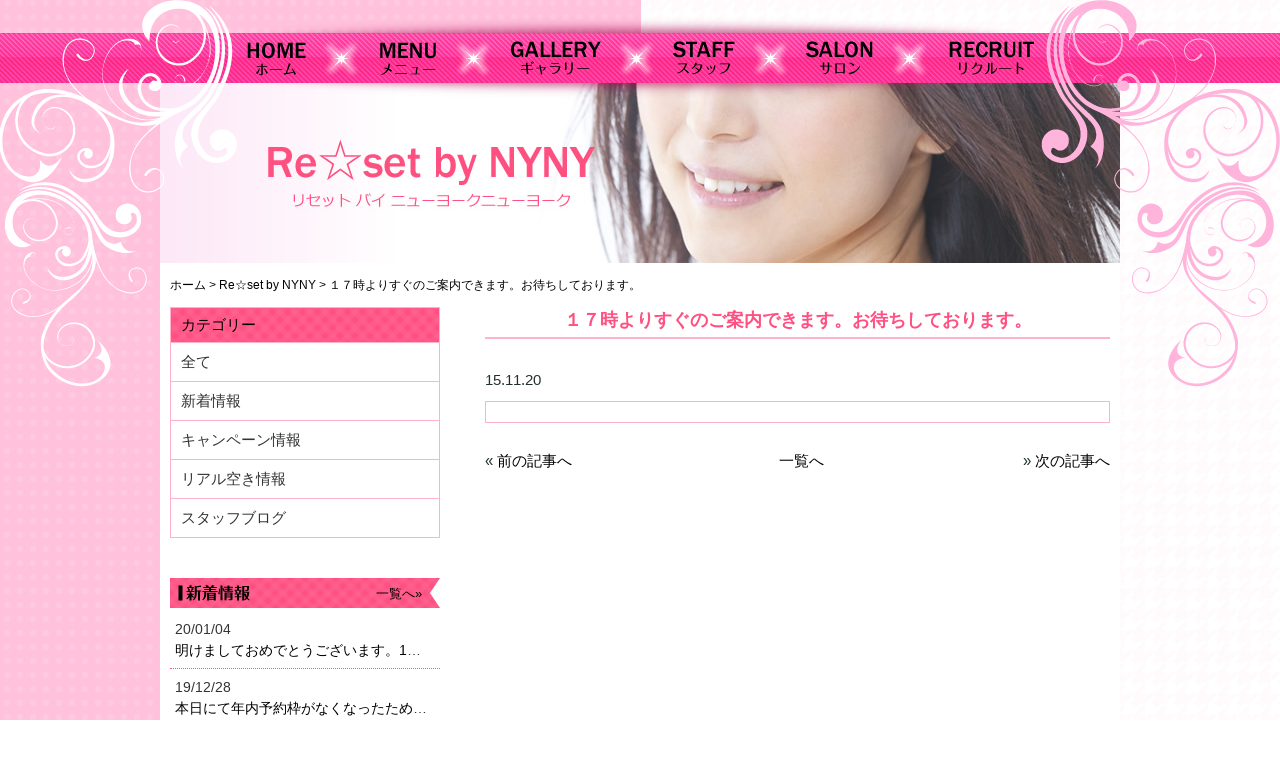

--- FILE ---
content_type: text/html; charset=UTF-8
request_url: http://re-set-by-nyny.com/archives/news/%EF%BC%91%EF%BC%97%E6%99%82%E3%82%88%E3%82%8A%E3%81%99%E3%81%90%E3%81%AE%E3%81%94%E6%A1%88%E5%86%85%E3%81%A7%E3%81%8D%E3%81%BE%E3%81%99%E3%80%82%E3%81%8A%E5%BE%85%E3%81%A1%E3%81%97%E3%81%A6%E3%81%8A/
body_size: 27675
content:
<!DOCTYPE html>
<html lang="ja">
<head>

<meta charset="UTF-8" />

<title>奈良県香芝市五位堂の美容室｜Re☆set by NYNY（リセット バイ ニューヨークニューヨーク）</title>
<meta name="description" content="奈良、香芝市五位堂の美容室「Re☆set by NYNY（リセット　バイ　ニューヨークニューヨーク」。関西30点舖を展開するNYNYグループでの経験と施術で髪や頭皮にやさしい厳選された薬剤やサービス、リーズナブルでまとまりやすく扱いやすいスタイルに仕上げます。また、リラックスできる空間で、寝心地の良さが自慢の「夢シャンプー」でお客様を癒します。" />
<meta name="keywords" content="五位堂,美容室,奈良,香芝,美容院,トリートメント,ヘッドスパ,パーマ,カラー,五位堂,美容室,リセット" />
<meta name='robots' content='max-image-preview:large' />
<script type="text/javascript">
window._wpemojiSettings = {"baseUrl":"https:\/\/s.w.org\/images\/core\/emoji\/14.0.0\/72x72\/","ext":".png","svgUrl":"https:\/\/s.w.org\/images\/core\/emoji\/14.0.0\/svg\/","svgExt":".svg","source":{"concatemoji":"http:\/\/re-set-by-nyny.com\/wp-includes\/js\/wp-emoji-release.min.js"}};
/*! This file is auto-generated */
!function(e,a,t){var n,r,o,i=a.createElement("canvas"),p=i.getContext&&i.getContext("2d");function s(e,t){var a=String.fromCharCode,e=(p.clearRect(0,0,i.width,i.height),p.fillText(a.apply(this,e),0,0),i.toDataURL());return p.clearRect(0,0,i.width,i.height),p.fillText(a.apply(this,t),0,0),e===i.toDataURL()}function c(e){var t=a.createElement("script");t.src=e,t.defer=t.type="text/javascript",a.getElementsByTagName("head")[0].appendChild(t)}for(o=Array("flag","emoji"),t.supports={everything:!0,everythingExceptFlag:!0},r=0;r<o.length;r++)t.supports[o[r]]=function(e){if(p&&p.fillText)switch(p.textBaseline="top",p.font="600 32px Arial",e){case"flag":return s([127987,65039,8205,9895,65039],[127987,65039,8203,9895,65039])?!1:!s([55356,56826,55356,56819],[55356,56826,8203,55356,56819])&&!s([55356,57332,56128,56423,56128,56418,56128,56421,56128,56430,56128,56423,56128,56447],[55356,57332,8203,56128,56423,8203,56128,56418,8203,56128,56421,8203,56128,56430,8203,56128,56423,8203,56128,56447]);case"emoji":return!s([129777,127995,8205,129778,127999],[129777,127995,8203,129778,127999])}return!1}(o[r]),t.supports.everything=t.supports.everything&&t.supports[o[r]],"flag"!==o[r]&&(t.supports.everythingExceptFlag=t.supports.everythingExceptFlag&&t.supports[o[r]]);t.supports.everythingExceptFlag=t.supports.everythingExceptFlag&&!t.supports.flag,t.DOMReady=!1,t.readyCallback=function(){t.DOMReady=!0},t.supports.everything||(n=function(){t.readyCallback()},a.addEventListener?(a.addEventListener("DOMContentLoaded",n,!1),e.addEventListener("load",n,!1)):(e.attachEvent("onload",n),a.attachEvent("onreadystatechange",function(){"complete"===a.readyState&&t.readyCallback()})),(e=t.source||{}).concatemoji?c(e.concatemoji):e.wpemoji&&e.twemoji&&(c(e.twemoji),c(e.wpemoji)))}(window,document,window._wpemojiSettings);
</script>
<style type="text/css">
img.wp-smiley,
img.emoji {
	display: inline !important;
	border: none !important;
	box-shadow: none !important;
	height: 1em !important;
	width: 1em !important;
	margin: 0 0.07em !important;
	vertical-align: -0.1em !important;
	background: none !important;
	padding: 0 !important;
}
</style>
	<link rel='stylesheet' id='wp-block-library-css' href='http://re-set-by-nyny.com/wp-includes/css/dist/block-library/style.min.css' type='text/css' media='all' />
<link rel='stylesheet' id='classic-theme-styles-css' href='http://re-set-by-nyny.com/wp-includes/css/classic-themes.min.css' type='text/css' media='all' />
<style id='global-styles-inline-css' type='text/css'>
body{--wp--preset--color--black: #000000;--wp--preset--color--cyan-bluish-gray: #abb8c3;--wp--preset--color--white: #ffffff;--wp--preset--color--pale-pink: #f78da7;--wp--preset--color--vivid-red: #cf2e2e;--wp--preset--color--luminous-vivid-orange: #ff6900;--wp--preset--color--luminous-vivid-amber: #fcb900;--wp--preset--color--light-green-cyan: #7bdcb5;--wp--preset--color--vivid-green-cyan: #00d084;--wp--preset--color--pale-cyan-blue: #8ed1fc;--wp--preset--color--vivid-cyan-blue: #0693e3;--wp--preset--color--vivid-purple: #9b51e0;--wp--preset--gradient--vivid-cyan-blue-to-vivid-purple: linear-gradient(135deg,rgba(6,147,227,1) 0%,rgb(155,81,224) 100%);--wp--preset--gradient--light-green-cyan-to-vivid-green-cyan: linear-gradient(135deg,rgb(122,220,180) 0%,rgb(0,208,130) 100%);--wp--preset--gradient--luminous-vivid-amber-to-luminous-vivid-orange: linear-gradient(135deg,rgba(252,185,0,1) 0%,rgba(255,105,0,1) 100%);--wp--preset--gradient--luminous-vivid-orange-to-vivid-red: linear-gradient(135deg,rgba(255,105,0,1) 0%,rgb(207,46,46) 100%);--wp--preset--gradient--very-light-gray-to-cyan-bluish-gray: linear-gradient(135deg,rgb(238,238,238) 0%,rgb(169,184,195) 100%);--wp--preset--gradient--cool-to-warm-spectrum: linear-gradient(135deg,rgb(74,234,220) 0%,rgb(151,120,209) 20%,rgb(207,42,186) 40%,rgb(238,44,130) 60%,rgb(251,105,98) 80%,rgb(254,248,76) 100%);--wp--preset--gradient--blush-light-purple: linear-gradient(135deg,rgb(255,206,236) 0%,rgb(152,150,240) 100%);--wp--preset--gradient--blush-bordeaux: linear-gradient(135deg,rgb(254,205,165) 0%,rgb(254,45,45) 50%,rgb(107,0,62) 100%);--wp--preset--gradient--luminous-dusk: linear-gradient(135deg,rgb(255,203,112) 0%,rgb(199,81,192) 50%,rgb(65,88,208) 100%);--wp--preset--gradient--pale-ocean: linear-gradient(135deg,rgb(255,245,203) 0%,rgb(182,227,212) 50%,rgb(51,167,181) 100%);--wp--preset--gradient--electric-grass: linear-gradient(135deg,rgb(202,248,128) 0%,rgb(113,206,126) 100%);--wp--preset--gradient--midnight: linear-gradient(135deg,rgb(2,3,129) 0%,rgb(40,116,252) 100%);--wp--preset--duotone--dark-grayscale: url('#wp-duotone-dark-grayscale');--wp--preset--duotone--grayscale: url('#wp-duotone-grayscale');--wp--preset--duotone--purple-yellow: url('#wp-duotone-purple-yellow');--wp--preset--duotone--blue-red: url('#wp-duotone-blue-red');--wp--preset--duotone--midnight: url('#wp-duotone-midnight');--wp--preset--duotone--magenta-yellow: url('#wp-duotone-magenta-yellow');--wp--preset--duotone--purple-green: url('#wp-duotone-purple-green');--wp--preset--duotone--blue-orange: url('#wp-duotone-blue-orange');--wp--preset--font-size--small: 13px;--wp--preset--font-size--medium: 20px;--wp--preset--font-size--large: 36px;--wp--preset--font-size--x-large: 42px;--wp--preset--spacing--20: 0.44rem;--wp--preset--spacing--30: 0.67rem;--wp--preset--spacing--40: 1rem;--wp--preset--spacing--50: 1.5rem;--wp--preset--spacing--60: 2.25rem;--wp--preset--spacing--70: 3.38rem;--wp--preset--spacing--80: 5.06rem;}:where(.is-layout-flex){gap: 0.5em;}body .is-layout-flow > .alignleft{float: left;margin-inline-start: 0;margin-inline-end: 2em;}body .is-layout-flow > .alignright{float: right;margin-inline-start: 2em;margin-inline-end: 0;}body .is-layout-flow > .aligncenter{margin-left: auto !important;margin-right: auto !important;}body .is-layout-constrained > .alignleft{float: left;margin-inline-start: 0;margin-inline-end: 2em;}body .is-layout-constrained > .alignright{float: right;margin-inline-start: 2em;margin-inline-end: 0;}body .is-layout-constrained > .aligncenter{margin-left: auto !important;margin-right: auto !important;}body .is-layout-constrained > :where(:not(.alignleft):not(.alignright):not(.alignfull)){max-width: var(--wp--style--global--content-size);margin-left: auto !important;margin-right: auto !important;}body .is-layout-constrained > .alignwide{max-width: var(--wp--style--global--wide-size);}body .is-layout-flex{display: flex;}body .is-layout-flex{flex-wrap: wrap;align-items: center;}body .is-layout-flex > *{margin: 0;}:where(.wp-block-columns.is-layout-flex){gap: 2em;}.has-black-color{color: var(--wp--preset--color--black) !important;}.has-cyan-bluish-gray-color{color: var(--wp--preset--color--cyan-bluish-gray) !important;}.has-white-color{color: var(--wp--preset--color--white) !important;}.has-pale-pink-color{color: var(--wp--preset--color--pale-pink) !important;}.has-vivid-red-color{color: var(--wp--preset--color--vivid-red) !important;}.has-luminous-vivid-orange-color{color: var(--wp--preset--color--luminous-vivid-orange) !important;}.has-luminous-vivid-amber-color{color: var(--wp--preset--color--luminous-vivid-amber) !important;}.has-light-green-cyan-color{color: var(--wp--preset--color--light-green-cyan) !important;}.has-vivid-green-cyan-color{color: var(--wp--preset--color--vivid-green-cyan) !important;}.has-pale-cyan-blue-color{color: var(--wp--preset--color--pale-cyan-blue) !important;}.has-vivid-cyan-blue-color{color: var(--wp--preset--color--vivid-cyan-blue) !important;}.has-vivid-purple-color{color: var(--wp--preset--color--vivid-purple) !important;}.has-black-background-color{background-color: var(--wp--preset--color--black) !important;}.has-cyan-bluish-gray-background-color{background-color: var(--wp--preset--color--cyan-bluish-gray) !important;}.has-white-background-color{background-color: var(--wp--preset--color--white) !important;}.has-pale-pink-background-color{background-color: var(--wp--preset--color--pale-pink) !important;}.has-vivid-red-background-color{background-color: var(--wp--preset--color--vivid-red) !important;}.has-luminous-vivid-orange-background-color{background-color: var(--wp--preset--color--luminous-vivid-orange) !important;}.has-luminous-vivid-amber-background-color{background-color: var(--wp--preset--color--luminous-vivid-amber) !important;}.has-light-green-cyan-background-color{background-color: var(--wp--preset--color--light-green-cyan) !important;}.has-vivid-green-cyan-background-color{background-color: var(--wp--preset--color--vivid-green-cyan) !important;}.has-pale-cyan-blue-background-color{background-color: var(--wp--preset--color--pale-cyan-blue) !important;}.has-vivid-cyan-blue-background-color{background-color: var(--wp--preset--color--vivid-cyan-blue) !important;}.has-vivid-purple-background-color{background-color: var(--wp--preset--color--vivid-purple) !important;}.has-black-border-color{border-color: var(--wp--preset--color--black) !important;}.has-cyan-bluish-gray-border-color{border-color: var(--wp--preset--color--cyan-bluish-gray) !important;}.has-white-border-color{border-color: var(--wp--preset--color--white) !important;}.has-pale-pink-border-color{border-color: var(--wp--preset--color--pale-pink) !important;}.has-vivid-red-border-color{border-color: var(--wp--preset--color--vivid-red) !important;}.has-luminous-vivid-orange-border-color{border-color: var(--wp--preset--color--luminous-vivid-orange) !important;}.has-luminous-vivid-amber-border-color{border-color: var(--wp--preset--color--luminous-vivid-amber) !important;}.has-light-green-cyan-border-color{border-color: var(--wp--preset--color--light-green-cyan) !important;}.has-vivid-green-cyan-border-color{border-color: var(--wp--preset--color--vivid-green-cyan) !important;}.has-pale-cyan-blue-border-color{border-color: var(--wp--preset--color--pale-cyan-blue) !important;}.has-vivid-cyan-blue-border-color{border-color: var(--wp--preset--color--vivid-cyan-blue) !important;}.has-vivid-purple-border-color{border-color: var(--wp--preset--color--vivid-purple) !important;}.has-vivid-cyan-blue-to-vivid-purple-gradient-background{background: var(--wp--preset--gradient--vivid-cyan-blue-to-vivid-purple) !important;}.has-light-green-cyan-to-vivid-green-cyan-gradient-background{background: var(--wp--preset--gradient--light-green-cyan-to-vivid-green-cyan) !important;}.has-luminous-vivid-amber-to-luminous-vivid-orange-gradient-background{background: var(--wp--preset--gradient--luminous-vivid-amber-to-luminous-vivid-orange) !important;}.has-luminous-vivid-orange-to-vivid-red-gradient-background{background: var(--wp--preset--gradient--luminous-vivid-orange-to-vivid-red) !important;}.has-very-light-gray-to-cyan-bluish-gray-gradient-background{background: var(--wp--preset--gradient--very-light-gray-to-cyan-bluish-gray) !important;}.has-cool-to-warm-spectrum-gradient-background{background: var(--wp--preset--gradient--cool-to-warm-spectrum) !important;}.has-blush-light-purple-gradient-background{background: var(--wp--preset--gradient--blush-light-purple) !important;}.has-blush-bordeaux-gradient-background{background: var(--wp--preset--gradient--blush-bordeaux) !important;}.has-luminous-dusk-gradient-background{background: var(--wp--preset--gradient--luminous-dusk) !important;}.has-pale-ocean-gradient-background{background: var(--wp--preset--gradient--pale-ocean) !important;}.has-electric-grass-gradient-background{background: var(--wp--preset--gradient--electric-grass) !important;}.has-midnight-gradient-background{background: var(--wp--preset--gradient--midnight) !important;}.has-small-font-size{font-size: var(--wp--preset--font-size--small) !important;}.has-medium-font-size{font-size: var(--wp--preset--font-size--medium) !important;}.has-large-font-size{font-size: var(--wp--preset--font-size--large) !important;}.has-x-large-font-size{font-size: var(--wp--preset--font-size--x-large) !important;}
.wp-block-navigation a:where(:not(.wp-element-button)){color: inherit;}
:where(.wp-block-columns.is-layout-flex){gap: 2em;}
.wp-block-pullquote{font-size: 1.5em;line-height: 1.6;}
</style>
<link rel='stylesheet' id='wp-pagenavi-css' href='http://re-set-by-nyny.com/wp-content/plugins/wp-pagenavi/pagenavi-css.css' type='text/css' media='all' />
<link rel="https://api.w.org/" href="http://re-set-by-nyny.com/wp-json/" /><link rel="EditURI" type="application/rsd+xml" title="RSD" href="http://re-set-by-nyny.com/xmlrpc.php?rsd" />
<link rel="wlwmanifest" type="application/wlwmanifest+xml" href="http://re-set-by-nyny.com/wp-includes/wlwmanifest.xml" />
<meta name="generator" content="WordPress 6.1.9" />
<link rel="canonical" href="http://re-set-by-nyny.com/archives/news/%ef%bc%91%ef%bc%97%e6%99%82%e3%82%88%e3%82%8a%e3%81%99%e3%81%90%e3%81%ae%e3%81%94%e6%a1%88%e5%86%85%e3%81%a7%e3%81%8d%e3%81%be%e3%81%99%e3%80%82%e3%81%8a%e5%be%85%e3%81%a1%e3%81%97%e3%81%a6%e3%81%8a/" />
<link rel='shortlink' href='http://re-set-by-nyny.com/?p=1638' />
<link rel="alternate" type="application/json+oembed" href="http://re-set-by-nyny.com/wp-json/oembed/1.0/embed?url=http%3A%2F%2Fre-set-by-nyny.com%2Farchives%2Fnews%2F%25ef%25bc%2591%25ef%25bc%2597%25e6%2599%2582%25e3%2582%2588%25e3%2582%258a%25e3%2581%2599%25e3%2581%2590%25e3%2581%25ae%25e3%2581%2594%25e6%25a1%2588%25e5%2586%2585%25e3%2581%25a7%25e3%2581%258d%25e3%2581%25be%25e3%2581%2599%25e3%2580%2582%25e3%2581%258a%25e5%25be%2585%25e3%2581%25a1%25e3%2581%2597%25e3%2581%25a6%25e3%2581%258a%2F" />
<link rel="alternate" type="text/xml+oembed" href="http://re-set-by-nyny.com/wp-json/oembed/1.0/embed?url=http%3A%2F%2Fre-set-by-nyny.com%2Farchives%2Fnews%2F%25ef%25bc%2591%25ef%25bc%2597%25e6%2599%2582%25e3%2582%2588%25e3%2582%258a%25e3%2581%2599%25e3%2581%2590%25e3%2581%25ae%25e3%2581%2594%25e6%25a1%2588%25e5%2586%2585%25e3%2581%25a7%25e3%2581%258d%25e3%2581%25be%25e3%2581%2599%25e3%2580%2582%25e3%2581%258a%25e5%25be%2585%25e3%2581%25a1%25e3%2581%2597%25e3%2581%25a6%25e3%2581%258a%2F&#038;format=xml" />

<link rel="stylesheet" href="http://re-set-by-nyny.com/wp-content/plugins/count-per-day/counter.css" type="text/css" />

<link rel="stylesheet" href="http://re-set-by-nyny.com/wp-content/themes/nsp/css/reset.css" type="text/css">
<link rel="stylesheet" href="http://re-set-by-nyny.com/wp-content/themes/nsp/css/cmn.css" type="text/css">
<link rel="stylesheet" href="http://re-set-by-nyny.com/wp-content/themes/nsp/css/style.css" type="text/css">
<link rel="stylesheet" href="http://re-set-by-nyny.com/wp-content/themes/nsp/style.css" type="text/css">
<link rel="icon" href="http://re-set-by-nyny.com/wp-content/themes/nsp/img/cmn/favicon.ico">

<!--===================================================================Jqueryの設定-->
<script type="text/javascript" src="http://www.google.com/jsapi"></script>
<script type="text/javascript" src="http://code.jquery.com/jquery-1.10.2.min.js"></script>
<script type="text/javascript" src="http://code.jquery.com/jquery-migrate-1.2.1.min.js"></script>

<!--============= Scroll ===================================================================-->
<script type="text/javascript" src="http://re-set-by-nyny.com/wp-content/themes/nsp/js/scroll.js"></script>

<!--[if lt IE 9]>
<script type="text/javascript" src="http://html5shim.googlecode.com/svn/trunk/html5.js"></script>
<![endif]-->

<!--============= background ===================================================================-->
<script type="text/javascript" src="http://re-set-by-nyny.com/wp-content/themes/nsp/js/background.js"></script>

</head>

<body id="top">
<div id="fb-root"></div>
<script>(function(d, s, id) {
  var js, fjs = d.getElementsByTagName(s)[0];
  if (d.getElementById(id)) return;
  js = d.createElement(s); js.id = id;
  js.src = "//connect.facebook.net/ja_JP/sdk.js#xfbml=1&version=v2.0";
  fjs.parentNode.insertBefore(js, fjs);
}(document, 'script', 'facebook-jssdk'));</script>


<!-- border_display -->
<div id="border_display">


<!-- header -->
<div id="header">

<!-- header_in -->
<div id="header_in">

<h1>奈良県香芝市五位堂の美容室【Re☆set&nbsp;by&nbsp;NYNY(リセット&nbsp;バイ&nbsp;ニューヨークニューヨーク)】では、カラー、パーマはもちろんヘッドスパからトリートメントもやってます。</h1>

<!-- bg_navi -->
<div id="bg_navi">
<!-- navi -->
<ul id="navi">
	<li id="n01"><a href="http://re-set-by-nyny.com">ホーム</a></li>
	<li id="n02"><a href="http://re-set-by-nyny.com/menu">メニュー</a></li>
	<li id="n03"><a href="http://re-set-by-nyny.com/gallery">ギャラリー</a></li>
	<li id="n04"><a href="http://re-set-by-nyny.com/staff">スタッフ</a></li>
	<li id="n05"><a href="http://re-set-by-nyny.com/salon">サロン</a></li>
	<li id="n06"><a href="http://re-set-by-nyny.com/recruit">リクルート</a></li>
</ul>
<!-- /navi -->
</div>
<!-- /bg_navi -->

</div>
<!-- /header_in -->

</div>
<!-- /header -->



<!-- main -->
<div id="main">

<!-- main_in -->
<div id="main_in">
<h2 id="main_image"><img src="http://re-set-by-nyny.com/wp-content/themes/nsp/img/news/main.jpg" width="960" height="180" alt="Re☆set&nbsp;by&nbsp;NYNY"></h2>

<!-- パンくずリスト -->
<div id="bread">
<p><a href="http://re-set-by-nyny.com">ホーム</a>&nbsp;&gt;&nbsp;<a href="http://re-set-by-nyny.com/news">Re☆set&nbsp;by&nbsp;NYNY</a>&nbsp;&gt;&nbsp;<span>１７時よりすぐのご案内できます。お待ちしております。</span></p>
</div>
<!-- /パンくずリスト -->

<!-- main_in2 -->
<div id="main_in2">

<!-- main_content -->
<div id="main_content">

<!-- solution package -->
<div id="news">
<h3 class="border_h">１７時よりすぐのご案内できます。お待ちしております。</h3>

<div class="detail">
	<p class="single_day">15.11.20</p>
	<div id="news-text">
		</div>
</div>


	<div id="wpn-box" class="clearfix">
			<span id="wpn-left">
				&laquo; <a href="http://re-set-by-nyny.com/archives/news/%e3%80%8a%e3%82%b9%e3%82%bf%e3%83%83%e3%83%95%e5%8b%9f%e9%9b%86%e2%80%bc%e3%80%8b%e5%bf%99%e3%81%97%e3%81%8f%e3%81%aa%e3%82%8b%ef%bc%91%ef%bc%91%e6%9c%88%e5%b9%b4%e6%9c%ab%e3%81%ab%e5%90%91%e3%81%91/" rel="prev">前の記事へ</a></span>											
			<span id="wpn-center"><a href="http://re-set-by-nyny.com/news">一覧へ</a></span>
		
			<span id="wpn-right">
				&raquo; <a href="http://re-set-by-nyny.com/archives/news/%e6%9c%ac%e6%97%a5%e3%81%ae%e5%8f%97%e3%81%91%e4%bb%98%e3%81%91%e3%81%af%e7%b5%82%e4%ba%86%e8%87%b4%e3%81%97%e3%81%be%e3%81%97%e3%81%9f%e3%80%82%e3%81%82%e3%82%8a%e3%81%8c%e3%81%a8%e3%81%86-41/" rel="next">次の記事へ</a></span>
	</div>
</div>
<!-- /news -->

</div>
<!-- /main_content -->
<!-- sidebar -->
<div id="sidebar">

<nav id="category-list">
<dl>
<dt>カテゴリー</dt>
<dd><a href="http://re-set-by-nyny.com/news/?cg=all">全て</a></dd>
<dd><a href="http://re-set-by-nyny.com/news/?cg=news">新着情報</a></dd>
<dd><a href="http://re-set-by-nyny.com/news/?cg=campaign">キャンペーン情報</a></dd>
<dd><a href="http://re-set-by-nyny.com/news/?cg=real-vacant-information">リアル空き情報</a></dd>
<dd><a href="http://re-set-by-nyny.com/news/?cg=staff-blog">スタッフブログ</a></dd>
</dl>
</nav>

<p class="side_title"><img src="http://re-set-by-nyny.com/wp-content/themes/nsp/img/cmn/txt_side_news01.jpg" width="270" height="30" alt="新着情報"><a href="http://re-set-by-nyny.com/news?cg=news">一覧へ&raquo;</a></p>

<!-- side_news -->
<ul class="side_news">
<li>
	<p class="day">20/01/04</p>
	<p class="title"><a href="http://re-set-by-nyny.com/archives/news/%e6%98%8e%e3%81%91%e3%81%be%e3%81%97%e3%81%a6%e3%81%8a%e3%82%81%e3%81%a7%e3%81%a8%e3%81%86%e3%81%94%e3%81%96%e3%81%84%e3%81%be%e3%81%99%e3%80%821%e6%9c%884%e6%97%a5%ef%bc%88%e5%9c%9f%ef%bc%89%e3%82%88/?cg=news">明けましておめでとうございます。1月4日（土）より営業になります。今年もよろしくお願いします。</a></p>
</li>
<li>
	<p class="day">19/12/28</p>
	<p class="title"><a href="http://re-set-by-nyny.com/archives/news/%e6%9c%ac%e6%97%a5%e3%81%ab%e3%81%a6%e5%b9%b4%e5%86%85%e4%ba%88%e7%b4%84%e6%9e%a0%e3%81%8c%e3%81%aa%e3%81%8f%e3%81%aa%e3%81%a3%e3%81%9f%e3%81%9f%e3%82%81%e6%80%a5%e9%81%bd%e4%ba%88%e7%b4%84%e6%9e%a0/?cg=news">本日にて年内予約枠がなくなったため急遽予約枠追加しました。22時からのご案内予定になりますがよろしければご連絡ください。</a></p>
</li>
<li>
	<p class="day">19/11/01</p>
	<p class="title"><a href="http://re-set-by-nyny.com/archives/news/11%e6%9c%88%e3%81%ae%e3%81%8a%e4%bc%91%e3%81%bf%e2%98%86%e6%af%8e%e6%9c%88%e6%9b%9c%e6%97%a5%e3%80%82%ef%bc%94%e6%97%a5%e7%a5%9d%e6%97%a5%e3%81%af%e6%9c%9d9%e6%99%82%e3%82%88%e3%82%8a%e5%96%b6/?cg=news">11月のお休み☆毎月曜日。４日祝日は朝9時より営業になります。</a></p>
</li>
</ul>
<!-- /side_news -->


<p class="side_title"><img src="http://re-set-by-nyny.com/wp-content/themes/nsp/img/cmn/txt_side_news02.jpg" width="270" height="30" alt="キャンペーン情報"><a href="http://re-set-by-nyny.com/news?cg=campaign">一覧へ&raquo;</a></p>

<!-- side_news -->
<ul class="side_news">
<li>
	<p class="day">19/09/01</p>
	<p class="title"><a href="http://re-set-by-nyny.com/archives/news/%e3%80%90%e6%94%b9%e3%82%81%e3%81%a6%e6%96%99%e9%87%91%e3%83%bb%e3%83%a1%e3%83%8b%e3%83%a5%e3%83%bc%e6%94%b9%e6%ad%a3%e3%81%ae%e3%81%8a%e7%9f%a5%e3%82%89%e3%81%9b%e3%80%91%ef%bc%92%ef%bc%90%ef%bc%91/?cg=campaign">【改めて料金・メニュー改正のお知らせ】２０１８年よりメニュー、料金が改正させていただいております。当ホーム記載されている内容は改正前のものになります。現在のものに関しては別サイト,ホットペッパービューティで記載させて頂いております。ホームページ記載は申訳ございません。</a></p>
</li>
<li>
	<p class="day">18/11/17</p>
	<p class="title"><a href="http://re-set-by-nyny.com/archives/news/%ef%bc%91%ef%bc%92%e6%99%82%e3%81%8b%e3%82%89%e3%81%ae%e3%81%94%e6%a1%88%e5%86%85%e4%ba%88%e5%ae%9a%e3%81%ab%e3%81%aa%e3%82%8a%e3%81%be%e3%81%99%e3%80%82-31/?cg=campaign">１２時からのご案内予定になります。</a></p>
</li>
<li>
	<p class="day">18/07/14</p>
	<p class="title"><a href="http://re-set-by-nyny.com/archives/news/%e3%80%8a6%e5%91%a8%e5%b9%b4%e4%bc%81%e7%94%bb%ef%bc%81%e3%80%8b%e6%9c%ac%e6%97%a5%e3%81%94%e6%9d%a5%e5%ba%97%e8%80%85%e3%80%82%e5%a5%b3%e6%80%a7%e3%81%af%e3%82%aa%e3%82%a4%e3%83%ab%e3%83%88%e3%83%aa/?cg=campaign">《6周年企画！》本日ご来店者。女性はオイルトリートメント。男性はフェイスパック無料！</a></p>
</li>
</ul>
<!-- /side_news -->


<p class="mb15"><a href="http://re-set-by-nyny.com/news/?cg=staff-blog"><img src="http://re-set-by-nyny.com/wp-content/themes/nsp/img/cmn/bnr_side01.jpg" width="270" height="165" alt="スタッフブログ"></a></p>
<p class="mb35"><a href="http://re-set-by-nyny.com/news/?cg=real-vacant-information"><img src="http://re-set-by-nyny.com/wp-content/themes/nsp/img/cmn/bnr_side02.jpg" width="270" height="165" alt="リアル空き情報"></a></p>


<!-- bnr -->
<ul class="bnr">
<li><a href="http://re-set-by-nyny.com/menu"><img src="http://re-set-by-nyny.com/wp-content/themes/nsp/img/cmn/bnr_side03.jpg" width="270" height="71" alt="メニュー"></a></li>
<li><a href="http://re-set-by-nyny.com/gallery"><img src="http://re-set-by-nyny.com/wp-content/themes/nsp/img/cmn/bnr_side04.jpg" width="270" height="71" alt="ギャラリー"></a></li>
<li><a href="http://re-set-by-nyny.com/staff"><img src="http://re-set-by-nyny.com/wp-content/themes/nsp/img/cmn/bnr_side05.jpg" width="270" height="71" alt="スタッフ"></a></li>
<li><a href="http://re-set-by-nyny.com/salon"><img src="http://re-set-by-nyny.com/wp-content/themes/nsp/img/cmn/bnr_side06.jpg" width="270" height="71" alt="サロン"></a></li>
<li><a href="http://re-set-by-nyny.com/recruit"><img src="http://re-set-by-nyny.com/wp-content/themes/nsp/img/cmn/bnr_side07.jpg" width="270" height="71" alt="リクルート"></a></li>
</ul>
<!-- /bnr -->

<!-- facebook -->
<div class="facebook">
<div class="fb-like-box" data-href="https://www.facebook.com/pages/%E3%83%AA%E3%82%BB%E3%83%83%E3%83%88-%E3%83%90%E3%82%A4-%E3%83%8B%E3%83%A5%E3%83%BC%E3%83%A8%E3%82%AF%E3%83%8B%E3%83%A5%E3%83%BC%E3%83%A8%E3%83%BC%E3%82%AF/588682474492181" data-width="270" data-height="310" data-colorscheme="light" data-show-faces="true" data-header="true" data-stream="true" data-show-border="true" title="facebook"></div>
</div>
<!-- /facebook -->
<!-- line -->
<div class="line">
<a href="http://line.me/ti/g/Z6yf_1z-5j" target="_blank"><img src="http://re-set-by-nyny.com/wp-content/themes/nsp/img/cmn/bnr_line.jpg" width="270" height="320" alt="LINEグループ"></a>
</div>
<!-- /line -->

</div>
<!-- /sidebar --></div>
<!-- /main_in2 -->
</div>
<!-- /main_in -->

</div>
<!-- /main -->



<!-- footer -->
<div id="footer">

<!-- footer_in -->
<div id="footer_in">

<p class="tel"><img src="http://re-set-by-nyny.com/wp-content/themes/nsp/img/cmn/txt_footer.png" width="448" height="27" alt="◎ご予約お問い合わせ&nbsp;0745-78-0725"></p>
<p class="txt">リラックスできる癒しのサロン。お気軽にご来店ください!</p>

<a class="logo" href="http://re-set-by-nyny.com"><img src="http://re-set-by-nyny.com/wp-content/themes/nsp/img/cmn/logo_footer.png" width="263" height="95" alt="Re☆set&nbsp;by&nbsp;NYNY"></a>
<a class="pagetop" href="#top"><img src="http://re-set-by-nyny.com/wp-content/themes/nsp/img/cmn/btn_pagetop.jpg" width="78" height="47" alt="トップへ"></a>

<ul id="fnavi">
	<li><a href="http://re-set-by-nyny.com">ホーム</a></li>
	<li><a href="http://re-set-by-nyny.com/menu">メニュー</a></li>
	<li><a href="http://re-set-by-nyny.com/gallery">ギャラリー</a></li>
	<li><a href="http://re-set-by-nyny.com/staff">スタッフ</a></li>
	<li><a href="http://re-set-by-nyny.com/salon">サロン</a></li>
	<li><a href="http://re-set-by-nyny.com/recruit">リクルート</a></li>
</ul>

</div>
<!-- /footer_in -->

<p id="copy">Copyright&nbsp;2015&nbsp;Re☆set&nbsp;by&nbsp;NYNY&nbsp;All&nbsp;rights&nbsp;reserved.</p>

</div>
<!-- /footer -->



</div>
<!-- /border_display -->
</body>
</html>


--- FILE ---
content_type: text/css
request_url: http://re-set-by-nyny.com/wp-content/themes/nsp/css/reset.css
body_size: 1503
content:
@charset "utf-8";
/* CSS Document */

html, body, div, span, applet, object, iframe,
h1, h2, h3, h4, h5, h6, p, blockquote, pre,
a, abbr, acronym, address, big, cite, code,
del, dfn, em, font, ins, kbd, q, s, samp,
small, strike, sub, sup, tt, var,
dl, dt, dd, ol, ul, li,
fieldset, form, label, legend,
table, caption, tbody, tfoot, thead, tr, th, td {
	border:0;
	font-size: inherit;
	font-family:inherit;
	font-style:inherit;
	font-weight:inherit;
	margin:0;
	outline:0;
	padding:0;
	vertical-align:baseline;
}
body {
	font-size:14px;
	line-height:1.2;
	font-family:"メイリオ", Meiryo, sans-serif;
	color: #333333;
	background:#fff;
}
ol, ul, li {
	list-style:none;
}
table {
	border-collapse:collapse;
	border-spacing:0;
}

caption, th, td {
	font-weight:normal;
	text-align:left;
}

blockquote:before, blockquote:after,
q:before, q:after {
	content: "";
    content:none;
}

blockquote, q {
    quotes:none;
}

a {
	margin:0;
	padding:0;
	font-size:100%;
	vertical-align:baseline;
/*	background:transparent;*/
	color: #000;
	text-decoration: none;
}
a:hover{
/*	color:#0000FF;*/
	text-decoration: underline;
}

a img {
	border: 0;
}

#bread+#main_in2 a:hover img,
#bread+#main_in2 a:active img{
	-moz-opacity:0.8;
	opacity:0.8;
	filter:alpha(opacity=80);
}

#footer .logo:hover{
	filter:alpha(opacity=50);
	-moz-opacity:0.5;
	-khtml-opacity:0.5;
	opacity:0.5;
}
#footer .logo img{
	filter:progid:DXImageTransform.Microsoft.AlphaImageLoader(src='img/cmn/logo_footer.png',sizingMethod='scale');
}

--- FILE ---
content_type: text/css
request_url: http://re-set-by-nyny.com/wp-content/themes/nsp/css/cmn.css
body_size: 13075
content:
@charset "utf-8";
/* CSS Document */
hr{
	clear:both;
	display:block;
	height:1px;
	border:0;
	border-top:1px solid #666;
	margin:1em 0;
	padding-bottom:30px;
}

input, select	{vertical-align:middle;}
.clearf:after{
	content:" ";
	clear:both;
	visibility:hidden;
	display:block;
	line-height:0;
	font-size:0;
}
.clearf	{clear:both !important;}
.clb	{clear:both !important;}
.bn		{border:none !important;}
/*========== 共有 ==================================================*/
.alignleft	{float:left;}
.alignright	{float:right;}
.textleft	{text-align:left !important;	}
.textright	{text-align:right !important;	}
.textcenter	{text-align:center !important;	}
.def		{color:#6b0000 !important;		}
.red		{color:#E33 !important;		}
.wred		{color:#900 !important;		}
.green		{color:#451 !important;		}
.blue		{color:#33E !important;		}
.brown		{color:#642 !important;		}
.pink		{color:#ffa1a9 !important;		}
.white		{color:#fff !important;		}
.link_b		{color:#f00;	text-decoration:underline;}
.mt0	{margin-top:0 !important;	}
.mt5	{margin-top:5px !important;	}
.mt10	{margin-top:10px !important;	}
.mt15	{margin-top:15px !important;	}
.mt20	{margin-top:20px !important;	}
.mt25	{margin-top:25px !important;	}
.mt30	{margin-top:30px !important;	}
.mt33	{margin-top:33px !important;	}
.mt34	{margin-top:34px !important;	}
.mt35	{margin-top:35px !important;	}
.mt40	{margin-top:40px !important;	}
.mt45	{margin-top:45px !important;	}
.mt50	{margin-top:50px !important;	}
.mt60	{margin-top:60px !important;	}
.mt70	{margin-top:70px !important;	}
.mt80	{margin-top:80px !important;	}
.mt90	{margin-top:90px !important;	}
.mt100	{margin-top:100px !important;	}
.mt110	{margin-top:110px !important;	}
.mt120	{margin-top:120px !important;	}
.mt130	{margin-top:130px !important;	}
.mt140	{margin-top:140px !important;	}
.mt150	{margin-top:150px !important;	}
.mb0	{margin-bottom:0 !important;	}
.mb5	{margin-bottom:5px !important;	}
.mb10	{margin-bottom:10px !important;	}
.mb15	{margin-bottom:15px !important;	}
.mb20	{margin-bottom:20px !important;	}
.mb25	{margin-bottom:25px !important;	}
.mb30	{margin-bottom:30px !important;	}
.mb35	{margin-bottom:35px !important;	}
.mb40	{margin-bottom:40px !important;	}
.mb45	{margin-bottom:45px !important;	}
.mb50	{margin-bottom:50px !important;	}
.mb60	{margin-bottom:60px !important;	}
.mb70	{margin-bottom:70px !important;	}
.mb80	{margin-bottom:80px !important;	}
.mb90	{margin-bottom:90px !important;	}
.mb100	{margin-bottom:100px !important;	}
.mb110	{margin-bottom:110px !important;	}
.mb120	{margin-bottom:120px !important;	}
.mb130	{margin-bottom:130px !important;	}
.mb140	{margin-bottom:140px !important;	}
.mb150	{margin-bottom:150px !important;	}
.mb200	{margin-bottom:200px !important;	}
.ml0	{margin-left:0 !important;	}
.ml5	{margin-left:5px !important;	}
.ml10	{margin-left:10px !important;	}
.ml15	{margin-left:15px !important;	}
.ml20	{margin-left:20px !important;	}
.ml25	{margin-left:25px !important;	}
.ml30	{margin-left:30px !important;	}
.ml35	{margin-left:35px !important;	}
.ml40	{margin-left:40px !important;	}
.ml45	{margin-left:45px !important;	}
.ml50	{margin-left:50px !important;	}
.ml60	{margin-left:60px !important;	}
.ml70	{margin-left:70px !important;	}
.ml80	{margin-left:80px !important;	}
.ml90	{margin-left:90px !important;	}
.ml100	{margin-left:100px !important;	}
.ml110	{margin-left:110px !important;	}
.ml120	{margin-left:120px !important;	}
.ml130	{margin-left:130px !important;	}
.ml140	{margin-left:140px !important;	}
.ml150	{margin-left:150px !important;	}
.ml200	{margin-left:200px !important;	}
.mr0	{margin-right: 0 !important;	}
.mr5	{margin-right: 5px !important;	}
.mr10	{margin-right:10px !important;	}
.mr13	{margin-right:13px !important;	}
.mr15	{margin-right:15px !important;	}
.mr20	{margin-right:20px !important;	}
.mr25	{margin-right:25px !important;	}
.mr30	{margin-right:30px !important;	}
.mr33	{margin-right:33px !important;	}
.mr34	{margin-right:34px !important;	}
.mr35	{margin-right:35px !important;	}
.mr40	{margin-right:40px !important;	}
.mr45	{margin-right:45px !important;	}
.mr50	{margin-right:50px !important;	}
.mr60	{margin-right:60px !important;	}
.mr70	{margin-right:70px !important;	}
.mr80	{margin-right:80px !important;	}
.mr90	{margin-right:90px !important;	}
.mr100	{margin-right:100px !important;	}
.mr110	{margin-right:110px !important;	}
.mr120	{margin-right:120px !important;	}
.mr130	{margin-right:130px !important;	}
.mr140	{margin-right:140px !important;	}
.mr150	{margin-right:150px !important;	}
.mr200	{margin-right:200px !important;	}

.pt0	{padding-top:0 !important;	}
.pt5	{padding-top:5px !important;	}
.pt10	{padding-top:10px !important;	}
.pt15	{padding-top:15px !important;	}
.pt20	{padding-top:20px !important;	}
.pt25	{padding-top:25px !important;	}
.pt30	{padding-top:30px !important;	}
.pt35	{padding-top:35px !important;	}
.pt40	{padding-top:40px !important;	}
.pt45	{padding-top:45px !important;	}
.pt50	{padding-top:50px !important;	}
.pt60	{padding-top:60px !important;	}
.pb0	{padding-bottom:0 !important;	}
.pb5	{padding-bottom:5px !important;	}
.pb10	{padding-bottom:10px !important;	}
.pb15	{padding-bottom:15px !important;	}
.pb20	{padding-bottom:20px !important;	}
.pb25	{padding-bottom:25px !important;	}
.pb30	{padding-bottom:30px !important;	}
.pb35	{padding-bottom:35px !important;	}
.pb40	{padding-bottom:40px !important;	}
.pb45	{padding-bottom:45px !important;	}
.pb50	{padding-bottom:50px !important;	}
.pb60	{padding-bottom:60px !important;	}
.pl0	{padding-left:0 !important;	}
.pl5	{padding-left:5px !important;	}
.pl10	{padding-left:10px !important;	}
.pl15	{padding-left:15px !important;	}
.pl20	{padding-left:20px !important;	}
.pl25	{padding-left:25px !important;	}
.pl30	{padding-left:30px !important;	}
.pl35	{padding-left:35px !important;	}
.pl40	{padding-left:40px !important;	}
.pl50	{padding-left:50px !important;	}
.pl60	{padding-left:60px !important;	}
.pr0	{padding-right: 0px !important;	}
.pr5	{padding-right: 5px !important;	}
.pr10	{padding-right:10px !important;	}
.pr15	{padding-right:15px !important;	}
.pr20	{padding-right:20px !important;	}
.pr25	{padding-right:25px !important;	}
.pr30	{padding-right:30px !important;	}
.pr35	{padding-right:35px !important;	}
.pr40	{padding-right:40px !important;	}
.pr45	{padding-right:45px !important;	}
.pr50	{padding-right:50px !important;	}
.pr60	{padding-right:60px !important;	}

.mb5m	{margin-bottom:-5px !important;	}
.mb10m	{margin-bottom:-10px !important;	}
.mb15m	{margin-bottom:-15px !important;	}
.mb20m	{margin-bottom:-20px !important;	}
.mb25m	{margin-bottom:-25px !important;	}
.mb30m	{margin-bottom:-30px !important;	}
.mb35m	{margin-bottom:-35px !important;	}
.mb40m	{margin-bottom:-40px !important;	}
.mb45m	{margin-bottom:-45px !important;	}
.mb50m	{margin-bottom:-50px !important;	}
.mt5m	{margin-top:-5px !important;	}
.mt10m	{margin-top:-10px !important;	}
.mt15m	{margin-top:-15px !important;	}
.mt20m	{margin-top:-20px !important;	}
.mt25m	{margin-top:-25px !important;	}
.mt30m	{margin-top:-30px !important;	}
.mt35m	{margin-top:-35px !important;	}
.mt40m	{margin-top:-40px !important;	}
.mt45m	{margin-top:-45px !important;	}
.mt50m	{margin-top:-50px !important;	}

.f10, .f10 li	{font-size:10px !important;}
.f11, .f11 li	{font-size:11px !important;}
.f12, .f12 li	{font-size:12px !important;}
.f13, .f13 li	{font-size:13px !important;}
.f14, .f14 li	{font-size:14px !important;}
.f15, .f15 li	{font-size:15px !important;}
.f16, .f16 li	{font-size:16px !important;}
.f17, .f17 li	{font-size:17px !important;}
.f18, .f18 li	{font-size:18px !important;}
.f19, .f19 li	{font-size:19px !important;}
.f20, .f20 li	{font-size:20px !important;}
.f21, .f21 li	{font-size:21px !important;}
.f22, .f22 li	{font-size:22px !important;}
.f23, .f23 li	{font-size:23px !important;}
.f24, .f24 li	{font-size:24px !important;}
.f25, .f25 li	{font-size:25px !important;}
.f26, .f26 li	{font-size:26px !important;}

.lh10, .lh10 li	{line-height:1.0 !important;}
.lh11, .lh11 li	{line-height:1.1 !important;}
.lh12, .lh12 li	{line-height:1.2 !important;}
.lh13, .lh13 li	{line-height:1.3 !important;}
.lh14, .lh14 li	{line-height:1.4 !important;}
.lh15, .lh15 li	{line-height:1.5 !important;}
.lh16, .lh16 li	{line-height:1.6 !important;}
.lh17, .lh17 li	{line-height:1.7 !important;}
.lh18, .lh18 li	{line-height:1.8 !important;}
.lh19, .lh19 li	{line-height:1.9 !important;}
.lh20, .lh20 li	{line-height:2.0 !important;}

.lsp1{ letter-spacing: 0.01em !important; }
.lsp2{ letter-spacing: 0.02em !important; }
.lsp3{ letter-spacing: 0.03em !important; }
.lsp4{ letter-spacing: 0.04em !important; }
.lsp5{ letter-spacing: 0.05em !important; }

.lsm1{ letter-spacing: -0.01em !important; }
.lsm2{ letter-spacing: -0.02em !important; }
.lsm3{ letter-spacing: -0.03em !important; }
.lsm4{ letter-spacing: -0.04em !important; }
.lsm5{ letter-spacing: -0.05em !important; }




.float_box{overflow:hidden;}

h1{

}
h2{

}
h3{
}
h4{

}

.fmin{font-family:"ＭＳ 明朝", "MS Mincho", serif;}


.fll{ float: left !important; }
.flr{ float: right !important; }
.indent{ text-indent: -9999px !important; }
.hidden{ visibility: hidden !important; }
.ofh{ overflow: hidden !important; }
.fwb{ font-weight: bolder !important; }

.tdur{ text-align: right; }
.tdur a{ text-decoration: underline; }
.tdur a:hover{
	filter:alpha(opacity=50);
	-moz-opacity:0.5;
	-khtml-opacity:0.5;
	opacity:0.5;
}


.dspb{ display: block !important; }
.dspi{ display: inline !important; }
.dspib{ display: inline-block !important; }

.idt1{ text-indent: -1em; padding-left: 1em !important; }
.idt2{ text-indent: -2em; padding-left: 2em !important; }
.idt3{ text-indent: -3em; padding-left: 3em !important; }

.bgtrans{ background: transparent !important; }

.wbn{ word-break: normal !important; }
.wbb{ word-break: break-all !important; }
.wsn{ white-space: nowrap !important; }

.pre1{ padding-right: 1em !important; }
.pre2{ padding-right: 2em !important; }
.pre3{ padding-right: 3em !important; }
.pre4{ padding-right: 4em !important; }
.pre5{ padding-right: 5em !important; }
.pre6{ padding-right: 6em !important; }
.pre7{ padding-right: 7em !important; }
.pre8{ padding-right: 8em !important; }
.pre9{ padding-right: 9em !important; }

.w100{ width: 100px !important; }
.w150{ width: 150px !important; }
.w200{ width: 200px !important; }
.w250{ width: 250px !important; }
.w300{ width: 300px !important; }
.w350{ width: 350px !important; }
.w360{ width: 360px !important; }
.w380{ width: 380px !important; }
.w400{ width: 400px !important; }
.w450{ width: 450px !important; }
.w500{ width: 500px !important; }

.z1{ position: relative; z-index: 1; }
.z10{ position: relative; z-index: 10; }
.z100{ position: relative; z-index: 100; }
.z1000{ position: relative; z-index: 1000; }


.rt1{ position: relative; top: 1px; }
.rt2{ position: relative; top: 2px; }
.rt3{ position: relative; top: 3px; }
.rt4{ position: relative; top: 4px; }
.rt5{ position: relative; top: 5px; }
.rt6{ position: relative; top: 6px; }
.rt7{ position: relative; top: 7px; }
.rt8{ position: relative; top: 8px; }
.rt9{ position: relative; top: 9px; }
.rt10{ position: relative; top: 10px; }
.rt15{ position: relative; top: 15px; }
.rt20{ position: relative; top: 20px; }


.rb1{ position: relative; bottom: 1px; }
.rb2{ position: relative; bottom: 2px; }
.rb3{ position: relative; bottom: 3px; }
.rb4{ position: relative; bottom: 4px; }
.rb5{ position: relative; bottom: 5px; }
.rb6{ position: relative; bottom: 6px; }
.rb7{ position: relative; bottom: 7px; }
.rb8{ position: relative; bottom: 8px; }
.rb9{ position: relative; bottom: 9px; }
.rb10{ position: relative; bottom: 10px; }
.rb15{ position: relative; bottom: 15px; }
.rb20{ position: relative; bottom: 20px; }

.rl1{ position: relative; left: 1px; }
.rl2{ position: relative; left: 2px; }
.rl3{ position: relative; left: 3px; }
.rl4{ position: relative; left: 4px; }
.rl5{ position: relative; left: 5px; }
.rl6{ position: relative; left: 6px; }
.rl7{ position: relative; left: 7px; }
.rl8{ position: relative; left: 8px; }
.rl9{ position: relative; left: 9px; }
.rl10{ position: relative; left: 10px; }
.rl15{ position: relative; left: 15px; }
.rl20{ position: relative; left: 20px; }

.rr1{ position: relative; right: 1px; }
.rr2{ position: relative; right: 2px; }
.rr3{ position: relative; right: 3px; }
.rr4{ position: relative; right: 4px; }
.rr5{ position: relative; right: 5px; }
.rr6{ position: relative; right: 6px; }
.rr7{ position: relative; right: 7px; }
.rr8{ position: relative; right: 8px; }
.rr9{ position: relative; right: 9px; }
.rr10{ position: relative; right: 10px; }
.rr15{ position: relative; right: 15px; }
.rr20{ position: relative; right: 20px; }

--- FILE ---
content_type: text/css
request_url: http://re-set-by-nyny.com/wp-content/themes/nsp/css/style.css
body_size: 13926
content:
@charset "utf-8";

/*---------------------------------------------------

common

----------------------------------------------------*/
body#top{
/*	スマホでのフォントサイズ変更防止*/
	-webkit-text-size-adjust: 100%;
	background: url(../img/cmn/bg_right.jpg) repeat top center;
}

@media only screen and (max-width:960px) {
body#top{
	background: url(../img/cmn/bg_right2.jpg) repeat top left;
}

}


#bg_left{
	position: absolute;
	top: 0;
	left: 0;
	width: 100%;
	min-width: 960px;
	text-indent: -9999px;
	background: url(../img/top/bg_top.png) no-repeat top center;
	z-index: -1;
}

/********** headline **********/
.bg_headline{
	min-height: 0px;
	margin: 0 0 0px 0;
	padding: 0px 0 0 0px;
}
.img_h01{
	margin-bottom: 30px;
}

/********** /headline **********/

/*パンくずリスト*/
#bread{
	width: 940px;
	margin: 0 auto;
	padding: 15px 10px;
	background: #fff;
}

#bread p{
	font-size: 12px;
	color: #000;
}
#bread p a{
	color: #000;
}

/*全画面*/
#border_display{
	width: 100%;
	min-width: 960px;
	height: auto;
	word-break: break-all;
	background: url(../img/cmn/bg_main_top.png) no-repeat center top;
}

/********** header **********/
#header{
	position: relative;
	width: 100%;
	margin-bottom: -16px;
	padding-top: 33px;
	background: url(../img/cmn/bg_header.png) no-repeat center bottom;
	z-index: 1000;
}
#header_in{
	width: 100%;
	height: 66px;
	margin: 0 auto;
	background: url(../img/cmn/bg_navi1.jpg) repeat-x left top;
}
	#header_in h1{
		position: absolute;
		top: 3px;
		right: 0px;
		font-size: 10px;
		text-indent: -9999px;
	}

/*}#header_in*/

/********** navi **********/
#bg_navi{
	width: 100%;
	background: url(../img/cmn/bg_navi2.png) no-repeat center top;
}
#navi{
	width: 844px;
	margin: 0 auto;
	overflow: hidden;
}

#navi li{
	float: left; 
}
#navi a{
	display: block;
	height: 50px;
	text-indent: -9999px;
}

#navi #n01 a{ width: 123px; }
#navi #n02 a{ width: 132px; }
#navi #n03 a{ width: 163px; }
#navi #n04 a{ width: 134px; }
#navi #n05 a{ width: 139px; }
#navi #n06 a{ width: 153px; }

#navi a{ background: url(../img/cmn/bnr_navi.png) no-repeat left top; }
#navi #n01 a{ background-position:     0   0; }
#navi #n02 a{ background-position:  -123px 0; }
#navi #n03 a{ background-position:  -255px 0; }
#navi #n04 a{ background-position:  -418px 0; }
#navi #n05 a{ background-position:  -552px 0; }
#navi #n06 a{ background-position:  -691px 0; }

#navi #n01 a:hover{ background-position:     0   bottom; }
#navi #n02 a:hover{ background-position:  -123px bottom; }
#navi #n03 a:hover{ background-position:  -255px bottom; }
#navi #n04 a:hover{ background-position:  -418px bottom; }
#navi #n05 a:hover{ background-position:  -552px bottom; }
#navi #n06 a:hover{ background-position:  -691px bottom; }


/********** main **********/
#main{
	height: auto;
	margin: 0 auto 0 auto;
	overflow: hidden;
}
#main_in{
	min-height: 685px;
	background: url(../img/cmn/bg_main_bottom.png) no-repeat center bottom;
}
#main_image{
	position: relative;
	display: block;
	width: 960px;
	margin: 0 auto 0 auto;
}
#main_image img{
	display: block;
}
#main_image:after{
	position: absolute;
	top: 0;
	left: 0;
	content: url(../img/cmn/pic_main_hover.png);
	z-index: 100;
}
#bread+#main_in2{
	width: 940px;
	min-height: 685px;
	padding: 0 10px 90px 10px;
	margin: 0 auto 0 auto;
	background: #fff;
	overflow: hidden;
}

/********** sidebar **********/
#sidebar{
	float: left;
	width: 270px;
}

.side_title{
	position: relative;
	margin-bottom: 10px;
}
.side_title a{
	position: absolute;
	top: 8px;
	right: 18px;
	font-size: 13px;
}

.side_news{
	margin-bottom: 40px;
}
.side_news li{
	margin-bottom: 10px;
	border-bottom: 1px dotted #ff5082;
	padding: 0 5px 10px 5px;
}
.side_news .day{
	margin-bottom: 5px;
}
.side_news .title{
	white-space: nowrap;
	text-overflow: ellipsis;
	margin-right: 5px;
	overflow: hidden;
}

#sidebar ul.bnr{
	margin-bottom: 50px;
}
#sidebar ul.bnr li{
	margin-bottom: 15px;
}
#sidebar .facebook{
	height: 310px;
	margin-bottom:50px;
}
#sidebar .line{
	height: 320px;
}


/********** main_content **********/
#bread+#main_in2 #main_content{
	float: right;
	width: 625px;
	font-size: 15px;
	line-height: 1.5;
}

/********** footer **********/
#footer{
	width: 100%;
	background: url(../img/cmn/bg_footer.jpg) repeat left top;
}

/*ナビ*/
#footer ul#fnavi{
	position: absolute;
	top: 15px;
	left: 240px;
	overflow: hidden;
}
	#footer ul#fnavi li{
		float: left;
		border-left: 1px solid #fff;
	}
	/*左はborder無し*/
	#footer ul#fnavi li:first-child{
		border-left: 0;
	}
		#footer ul#fnavi li a{
			display: block;
			padding: 0 13px;
			font-size: 13px;
			color: #ffffff;
		}
/*	}#footer ul#fnavi li*/

/*}#footer ul#fnavi*/

/*コピーライト*/
#copy{
	padding: 10px 0 8px 0;
	text-align: center;
	color: #ffffff;
	font-size: 13px;
}
#footer_in+#copy{
	padding: 6px 0 5px 0;
	background: #ff8cb4;
}

#footer_in{
	position: relative;
	width: 960px;
	height: 205px;
	margin: 0 auto;
	background: url(../img/cmn/bg_footer_in.jpg) no-repeat 577px 86px;
}
	/*ロゴ*/
	#footer_in .logo{
		position: absolute;
		top: 84px;
		right: 101px;
	}
	#footer_in .tel{
		position: absolute;
		top: 97px;
		left: 101px;
	}
	#footer_in .txt{
		position: absolute;
		top: 141px;
		left: 132px;
		color: #ffffff;
	}
	/*トップへ戻る*/
	#footer_in .pagetop{
		position: absolute;
		top: -70px;
		right: 10px;
	}
/*}#footer_in*/

.img_txt,
.img_txt .txt{
	overflow: hidden;
}

div.disp_tb{ display: table; }
div.disp_tb dl{ display: table-row; }
div.disp_tb dt, div.disp_tb dd{ display: table-cell; }

/*----------------------------------------

index.html

-----------------------------------------*/
#top_content{
	height: 645px;
	padding-top: 230px;
/*	background-size: cover;*/
}
#top_content .content{
	width: 960px;
	margin: 0 auto 0 auto;
}

#top_content .logo{
	margin-bottom: 270px;
	padding-right: 13px;
	text-align: center;
}

#news_box{
	overflow: hidden;
}
#news_box .box{
	position: relative;
	width: 455px;
	min-height: 169px;
	padding-top: 30px;
	background: url(../img/top/bg_news.png) no-repeat center top;
}

#news_box .hx{
	margin-bottom: 20px;
}
#news_box li{
	margin-bottom: 10px;
	padding-left: 48px;
	padding-right: 30px;
	overflow: hidden;
}
#news_box .day{
	float: left;
	width: 75px;
}
#news_box .title{
	text-overflow: ellipsis;
	white-space: nowrap;
	overflow: hidden;
}
#news_box .link{
	position: absolute;
	top: 38px;
	right: 37px;
	font-size: 13px;
}

/*----------------------------------------

menu.html

-----------------------------------------*/
.anchor{
	overflow: hidden;
}
.anchor li{
	float: left;
	width: 190px;
	margin: 0 0 15px 27px;
}
.anchor li:first-child,
.anchor li:first-child+li+li+li{
	margin-left: 0;
}

ul.menu{
	margin-bottom: 60px;
	overflow: hidden;
}
ul.menu li{
	margin-bottom: 20px;
	padding: 0 3px;
	border-bottom: 1px dotted #ff8cb4;
}
ul.menu.ex li{
	margin-bottom: 40px;
}
ul.menu p{
	overflow: hidden;
}
ul.menu p span{
	display: block;
	font-size: 20px;
}
ul.menu p .left{
	float: left;
	width: 459px;
	color: #ff5082;
}
ul.menu p .right{
	float: right;
	width: 160px;
	text-align: right;
}
ul.menu.ex p .left{
	width: 479px;
}
ul.menu.ex p .right{
	width: 140px;
}

/*----------------------------------------

staff.html

-----------------------------------------*/
ul#staff{
	overflow: hidden;
}
ul#staff li{
	margin-bottom: 25px;
}
ul#staff .image{
	float: left;
	width: 300px;
	margin-bottom: 10px;
	margin-right: 16px;
	text-align: center;
}
ul#staff .txt{
	margin-bottom: 10px;
	overflow: hidden;
}
ul#staff .txt .title{
	margin-bottom: 20px;
	padding: 5px 0;
	font-weight: bolder;
	text-align: center;
	color: #ffffff;
	background: url(../img/cmn/bg_02.jpg) repeat left top;
}
ul#staff .txt .comment{
	min-height: 80px;
	margin-bottom: 20px;
	padding: 0 10px;
}


/*----------------------------------------

salon.html

-----------------------------------------*/
#salon_gallery{
	margin-bottom: 70px;
}
#salon_gallery .image{
	height: 400px;
	margin-bottom: 25px;
}
#salon_gallery ul{
	overflow: hidden;
}
#salon_gallery ul li{
	float: left;
	width: 110px;
	margin: 0 0 0 18px;
}
#salon_gallery ul li:first-child{ margin-left: 0; }




/*----------------------------------------

recruit.html

-----------------------------------------*/
ul#point3{
	font-size: 18px;
	color: #ff507f;
}
ul#point3 li{
	position: relative;
	min-height: 55px;
	margin-bottom: 55px;
	padding: 5px 40px 0 95px;
}
ul#point3 img{
	position: absolute;
	top: 10px;
	left: 20px;
}
ul#point3 li:first-child img{
	top: 0;
}

#salon_info{
	margin-bottom: 40px;
	overflow: hidden;
}
#salon_info .txt{
	float: right;
	width: 310px;
}
#salon_info .hx{
	margin-bottom: 10px;
	padding-bottom: 3px;
	border-bottom: 2px solid #a6a6a6;
	font-size: 20px;
	font-weight: bolder;
	color: #333333;
}
#salon_info table{
}
#salon_info table th,
#salon_info table td{
	padding: 0 0 10px 0;
}
#salon_info table td{
	padding-left: 10px;
}
#salon_map{
	margin-bottom: 50px;
}
#salon_map iframe{
	width: 625px;
	height: 380px;
	margin-bottom: 2px;
}


/*----------------------------------------

gallery.html

-----------------------------------------*/
/*gallery-list*/
#nsp-gallery-list{
	margin: 0 0 60px 0;
}
#nsp-gallery-list ul{
	overflow:hidden;
}
#nsp-gallery-list ul li{
	float: left;
	width: 200px;
	margin: 0 12px 70px 0;
	text-align:center;
	font-size: 14px;
}
#nsp-gallery-list ul li.ex{
	margin-right: 0;
}
#nsp-gallery-list ul li.ex + li{
	clear: both;
}
#nsp-gallery-list ul li figure,figcaption{
	margin:0;
	padding:0;
}
#nsp-gallery-list ul li figcaption span{
	display: block;
}
#nsp-gallery-list ul li a{
	color: #333333;
}


/*----------------------------------
ギャラリー詳細
----------------------------------*/ 
/* detail */
h1.nsp-gallery-title {
	margin-bottom: 30px;
	padding-bottom: 3px;
	border-bottom: 2px solid #ffb3c9;
	font-size: 18px;
	font-weight: bolder;
	text-align: center;
	color: #ff5082;
}

/*左*/
div.nsp-gallery-detail {
	float:left;
	margin:0 15px 20px 0;
	padding:0;
	width:300px;
	overflow:hidden;
}
/*メイン画像*/
div.nsp-gallery-detail ul.nsp-gallery-slideshow {
	overflow:hidden;
}
div.nsp-gallery-detail ul.nsp-gallery-slideshow li{
	width:300px;
	margin-bottom:15px;
	overflow:hidden;
}
div.nsp-gallery-detail ul.nsp-gallery-slideshow li img{
}
/*サムネイル*/
div.nsp-gallery-detail ul.nsp-gallery-thumbnail {
	float:none;
	width:300px;
	overflow:hidden;
}
div.nsp-gallery-detail .nsp-gallery-thumbnail li {
	float:left;
	margin:0 0 20px 15px;
	padding:0;
	width:90px;
	overflow:hidden;
}
div.nsp-gallery-detail .nsp-gallery-thumbnail li:first-child{
	margin-left: 0;
}
div.nsp-gallery-detail .nsp-gallery-thumbnail li img {
}

/*右*/
div.nsp-gallery-textbox{
	margin-bottom: 20px;
	overflow: hidden;
}
/*項目*/
div.nsp-gallery-textbox .nsp-gallery-chapter{
	text-align:center;
	padding: 5px;
	margin-bottom:15px;
	border: solid 1px #ffb3c9;
	font-size:16px;
}
div.nsp-gallery-textbox .nsp-gallery-text{
	text-align:left;
	margin-bottom:20px;
	font-size:14px;
}
div.nsp-gallery-textbox dl.nsp-gallery-textlist{
	overflow:hidden;
	margin-bottom:10px;
}
div.nsp-gallery-textbox dl.nsp-gallery-textlist dt{
	float:left;
	margin: 0 0 10px 0;
	padding:3px 0;
	font-size:14px;	
	color:#060;
}
div.nsp-gallery-textbox dl.nsp-gallery-textlist dd{
	margin: 0 0 10px 0;
	padding:3px 0 3px 80px;
	border-bottom: dotted 1px #ffb3c9;
	font-size:14px;	
	color:#333;
}
p.nsp-gallery-btn {
	clear:both;
	text-align:center;
}



/*----------------------------------------

news.html

-----------------------------------------*/
/*category-list*/
#category-list{
	margin-bottom: 40px;
	font-size: 15px;
}
#category-list dl{
	border: solid 1px #ffb3c9;
	border-bottom: none;
}
#category-list dl dt{
	margin:0px;
	padding: 8px 10px;
	background-color:#000;
	border-bottom: solid 1px #ffb3c9;
	font-weight:normal;
	color:#000;
	background: url(../img/cmn/bg_01.jpg) repeat left top;
}
#category-list dl dd{
	margin:0px;
	border-bottom: solid 1px #ffb3c9;
	font-weight:normal;
}
#category-list dl dd a{
	display:block;
	padding: 10px 10px;
	color: #333333;
	background-color:#fff;
}
#category-list dl dd a:hover{
	text-decoration:none;
	filter:alpha(opacity=50);
	-moz-opacity:0.5;
	-khtml-opacity:0.5;
	opacity:0.5;
}

.border_h{
	margin-bottom: 30px;
	padding-bottom: 3px;
	border-bottom: 2px solid #ffb3c9;
	font-size: 18px;
	font-weight: bolder;
	text-align: center;
	color: #ff5082;
}
#news_wrap ul{
	margin: 0 auto 110px auto;
}
#news_wrap ul li{
	padding: 0 0 5px 0;
	margin-bottom: 15px;
	border-bottom: 1px dotted #ffa8c1;
	overflow: hidden;
}
#news_wrap ul li .day{
	float: left;
	display: inline-block;
	width: 120px;
	color: #213228;
}
#news_wrap ul li a{
	float: right;
	width: 505px;
	display: inline-block;
	color: #213228;
}

.single_day{
	margin: 0 0 10px 0;
	color: #213228;
}

#news{
	min-height: 400px;
}

/*本文*/
#news-text{
	margin: 0 0 30px 0;
	padding: 10px;
	color: #213228;;
	border:solid 1px #ffb3c9;
	overflow: hidden;
}
#news-text img.alignright,
#news-text .alignright{
	float: right;
	margin-left: 5px;
}

#news-text img.alignleft,
#news-text .alignleft {
	float: left;
	margin-right: 5px;
}

#news-text img.aligncenter{
	display: block;
	margin-left: auto;
	margin-right: auto;
}
#wpn-box{
	position:relative;
	margin: 0 0 50px 0;
	overflow: hidden;
	color: #213228;
	min-height:1em;
	line-height:1!important;
}
#wpn-left {
	width:25%;
	text-align:left;
	float:left;
}
#wpn-center {
	left:47%;
	text-align:center;
	position:absolute;
	color: #213228;
}
#wpn-right {
	width:25%;
	text-align:right;
	float:right;
}

/*page-nation*/
.wp-pagenavi{
	margin: 0 0 65px 0;
	text-align: center;
	font-size: 18px;
}
.wp-pagenavi a:hover, .wp-pagenavi span.current {
    border-color: #000;
}
.wp-pagenavi a,
.wp-pagenavi span{
	display: inline-block;
	padding: 2px 5px;
	margin: 0 2px;
	border: 1px solid #ccc;
	color:#000;
}
.wp-pagenavi .current{
	color:#000;
}


--- FILE ---
content_type: application/javascript
request_url: http://re-set-by-nyny.com/wp-content/themes/nsp/js/background.js
body_size: 76
content:
$(function () {
	$('#bg_left').css({
		'height': $('body').height()
	});
});

--- FILE ---
content_type: application/javascript
request_url: http://re-set-by-nyny.com/wp-content/themes/nsp/js/scroll.js
body_size: 341
content:
jQuery(function(){
   jQuery('a[href^=#]').click(function() {
    var speed = 400;
    var href= jQuery(this).attr("href");
    var target = jQuery(href == "#" || href == "" ? 'html' : href);
    var position = target.offset().top;
    jQuery('body,html').animate({scrollTop: position}, speed, 'swing');
    return false;
   });
});